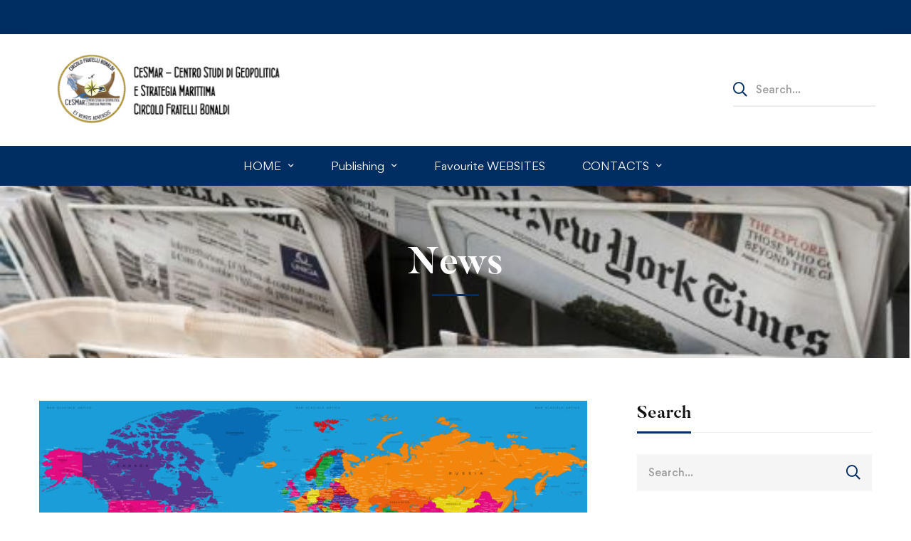

--- FILE ---
content_type: application/x-javascript; charset=utf-8
request_url: https://consent.cookiebot.com/55898236-f316-4a79-ab7b-dbcf8990c72a/cc.js?renew=false&referer=cesmar.it&dnt=false&init=false&culture=IT
body_size: 203
content:
if(console){var cookiedomainwarning='Error: The domain CESMAR.IT is not authorized to show the cookie banner for domain group ID 55898236-f316-4a79-ab7b-dbcf8990c72a. Please add it to the domain group in the Cookiebot Manager to authorize the domain.';if(typeof console.warn === 'function'){console.warn(cookiedomainwarning)}else{console.log(cookiedomainwarning)}};

--- FILE ---
content_type: application/x-javascript
request_url: https://consentcdn.cookiebot.com/consentconfig/55898236-f316-4a79-ab7b-dbcf8990c72a/cesmar.it/configuration.js
body_size: -49
content:
CookieConsent.configuration.tags.push({id:45398505,type:"script",tagID:"",innerHash:"",outerHash:"",tagHash:"2679976081694",url:"",resolvedUrl:"",cat:[1,2]});